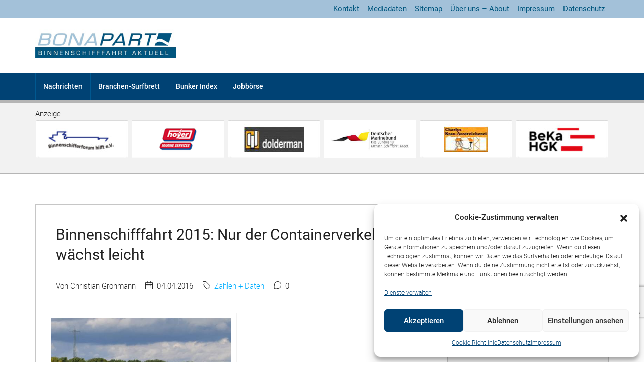

--- FILE ---
content_type: text/html; charset=utf-8
request_url: https://www.google.com/recaptcha/api2/anchor?ar=1&k=6LfS5oIkAAAAAFhZ8rDXPBgNtX2EtMSVEFcpFNZ4&co=aHR0cHM6Ly93d3cuYm9uYXBhcnQuZGU6NDQz&hl=en&v=PoyoqOPhxBO7pBk68S4YbpHZ&size=invisible&anchor-ms=20000&execute-ms=30000&cb=jh7jyx25agv
body_size: 48488
content:
<!DOCTYPE HTML><html dir="ltr" lang="en"><head><meta http-equiv="Content-Type" content="text/html; charset=UTF-8">
<meta http-equiv="X-UA-Compatible" content="IE=edge">
<title>reCAPTCHA</title>
<style type="text/css">
/* cyrillic-ext */
@font-face {
  font-family: 'Roboto';
  font-style: normal;
  font-weight: 400;
  font-stretch: 100%;
  src: url(//fonts.gstatic.com/s/roboto/v48/KFO7CnqEu92Fr1ME7kSn66aGLdTylUAMa3GUBHMdazTgWw.woff2) format('woff2');
  unicode-range: U+0460-052F, U+1C80-1C8A, U+20B4, U+2DE0-2DFF, U+A640-A69F, U+FE2E-FE2F;
}
/* cyrillic */
@font-face {
  font-family: 'Roboto';
  font-style: normal;
  font-weight: 400;
  font-stretch: 100%;
  src: url(//fonts.gstatic.com/s/roboto/v48/KFO7CnqEu92Fr1ME7kSn66aGLdTylUAMa3iUBHMdazTgWw.woff2) format('woff2');
  unicode-range: U+0301, U+0400-045F, U+0490-0491, U+04B0-04B1, U+2116;
}
/* greek-ext */
@font-face {
  font-family: 'Roboto';
  font-style: normal;
  font-weight: 400;
  font-stretch: 100%;
  src: url(//fonts.gstatic.com/s/roboto/v48/KFO7CnqEu92Fr1ME7kSn66aGLdTylUAMa3CUBHMdazTgWw.woff2) format('woff2');
  unicode-range: U+1F00-1FFF;
}
/* greek */
@font-face {
  font-family: 'Roboto';
  font-style: normal;
  font-weight: 400;
  font-stretch: 100%;
  src: url(//fonts.gstatic.com/s/roboto/v48/KFO7CnqEu92Fr1ME7kSn66aGLdTylUAMa3-UBHMdazTgWw.woff2) format('woff2');
  unicode-range: U+0370-0377, U+037A-037F, U+0384-038A, U+038C, U+038E-03A1, U+03A3-03FF;
}
/* math */
@font-face {
  font-family: 'Roboto';
  font-style: normal;
  font-weight: 400;
  font-stretch: 100%;
  src: url(//fonts.gstatic.com/s/roboto/v48/KFO7CnqEu92Fr1ME7kSn66aGLdTylUAMawCUBHMdazTgWw.woff2) format('woff2');
  unicode-range: U+0302-0303, U+0305, U+0307-0308, U+0310, U+0312, U+0315, U+031A, U+0326-0327, U+032C, U+032F-0330, U+0332-0333, U+0338, U+033A, U+0346, U+034D, U+0391-03A1, U+03A3-03A9, U+03B1-03C9, U+03D1, U+03D5-03D6, U+03F0-03F1, U+03F4-03F5, U+2016-2017, U+2034-2038, U+203C, U+2040, U+2043, U+2047, U+2050, U+2057, U+205F, U+2070-2071, U+2074-208E, U+2090-209C, U+20D0-20DC, U+20E1, U+20E5-20EF, U+2100-2112, U+2114-2115, U+2117-2121, U+2123-214F, U+2190, U+2192, U+2194-21AE, U+21B0-21E5, U+21F1-21F2, U+21F4-2211, U+2213-2214, U+2216-22FF, U+2308-230B, U+2310, U+2319, U+231C-2321, U+2336-237A, U+237C, U+2395, U+239B-23B7, U+23D0, U+23DC-23E1, U+2474-2475, U+25AF, U+25B3, U+25B7, U+25BD, U+25C1, U+25CA, U+25CC, U+25FB, U+266D-266F, U+27C0-27FF, U+2900-2AFF, U+2B0E-2B11, U+2B30-2B4C, U+2BFE, U+3030, U+FF5B, U+FF5D, U+1D400-1D7FF, U+1EE00-1EEFF;
}
/* symbols */
@font-face {
  font-family: 'Roboto';
  font-style: normal;
  font-weight: 400;
  font-stretch: 100%;
  src: url(//fonts.gstatic.com/s/roboto/v48/KFO7CnqEu92Fr1ME7kSn66aGLdTylUAMaxKUBHMdazTgWw.woff2) format('woff2');
  unicode-range: U+0001-000C, U+000E-001F, U+007F-009F, U+20DD-20E0, U+20E2-20E4, U+2150-218F, U+2190, U+2192, U+2194-2199, U+21AF, U+21E6-21F0, U+21F3, U+2218-2219, U+2299, U+22C4-22C6, U+2300-243F, U+2440-244A, U+2460-24FF, U+25A0-27BF, U+2800-28FF, U+2921-2922, U+2981, U+29BF, U+29EB, U+2B00-2BFF, U+4DC0-4DFF, U+FFF9-FFFB, U+10140-1018E, U+10190-1019C, U+101A0, U+101D0-101FD, U+102E0-102FB, U+10E60-10E7E, U+1D2C0-1D2D3, U+1D2E0-1D37F, U+1F000-1F0FF, U+1F100-1F1AD, U+1F1E6-1F1FF, U+1F30D-1F30F, U+1F315, U+1F31C, U+1F31E, U+1F320-1F32C, U+1F336, U+1F378, U+1F37D, U+1F382, U+1F393-1F39F, U+1F3A7-1F3A8, U+1F3AC-1F3AF, U+1F3C2, U+1F3C4-1F3C6, U+1F3CA-1F3CE, U+1F3D4-1F3E0, U+1F3ED, U+1F3F1-1F3F3, U+1F3F5-1F3F7, U+1F408, U+1F415, U+1F41F, U+1F426, U+1F43F, U+1F441-1F442, U+1F444, U+1F446-1F449, U+1F44C-1F44E, U+1F453, U+1F46A, U+1F47D, U+1F4A3, U+1F4B0, U+1F4B3, U+1F4B9, U+1F4BB, U+1F4BF, U+1F4C8-1F4CB, U+1F4D6, U+1F4DA, U+1F4DF, U+1F4E3-1F4E6, U+1F4EA-1F4ED, U+1F4F7, U+1F4F9-1F4FB, U+1F4FD-1F4FE, U+1F503, U+1F507-1F50B, U+1F50D, U+1F512-1F513, U+1F53E-1F54A, U+1F54F-1F5FA, U+1F610, U+1F650-1F67F, U+1F687, U+1F68D, U+1F691, U+1F694, U+1F698, U+1F6AD, U+1F6B2, U+1F6B9-1F6BA, U+1F6BC, U+1F6C6-1F6CF, U+1F6D3-1F6D7, U+1F6E0-1F6EA, U+1F6F0-1F6F3, U+1F6F7-1F6FC, U+1F700-1F7FF, U+1F800-1F80B, U+1F810-1F847, U+1F850-1F859, U+1F860-1F887, U+1F890-1F8AD, U+1F8B0-1F8BB, U+1F8C0-1F8C1, U+1F900-1F90B, U+1F93B, U+1F946, U+1F984, U+1F996, U+1F9E9, U+1FA00-1FA6F, U+1FA70-1FA7C, U+1FA80-1FA89, U+1FA8F-1FAC6, U+1FACE-1FADC, U+1FADF-1FAE9, U+1FAF0-1FAF8, U+1FB00-1FBFF;
}
/* vietnamese */
@font-face {
  font-family: 'Roboto';
  font-style: normal;
  font-weight: 400;
  font-stretch: 100%;
  src: url(//fonts.gstatic.com/s/roboto/v48/KFO7CnqEu92Fr1ME7kSn66aGLdTylUAMa3OUBHMdazTgWw.woff2) format('woff2');
  unicode-range: U+0102-0103, U+0110-0111, U+0128-0129, U+0168-0169, U+01A0-01A1, U+01AF-01B0, U+0300-0301, U+0303-0304, U+0308-0309, U+0323, U+0329, U+1EA0-1EF9, U+20AB;
}
/* latin-ext */
@font-face {
  font-family: 'Roboto';
  font-style: normal;
  font-weight: 400;
  font-stretch: 100%;
  src: url(//fonts.gstatic.com/s/roboto/v48/KFO7CnqEu92Fr1ME7kSn66aGLdTylUAMa3KUBHMdazTgWw.woff2) format('woff2');
  unicode-range: U+0100-02BA, U+02BD-02C5, U+02C7-02CC, U+02CE-02D7, U+02DD-02FF, U+0304, U+0308, U+0329, U+1D00-1DBF, U+1E00-1E9F, U+1EF2-1EFF, U+2020, U+20A0-20AB, U+20AD-20C0, U+2113, U+2C60-2C7F, U+A720-A7FF;
}
/* latin */
@font-face {
  font-family: 'Roboto';
  font-style: normal;
  font-weight: 400;
  font-stretch: 100%;
  src: url(//fonts.gstatic.com/s/roboto/v48/KFO7CnqEu92Fr1ME7kSn66aGLdTylUAMa3yUBHMdazQ.woff2) format('woff2');
  unicode-range: U+0000-00FF, U+0131, U+0152-0153, U+02BB-02BC, U+02C6, U+02DA, U+02DC, U+0304, U+0308, U+0329, U+2000-206F, U+20AC, U+2122, U+2191, U+2193, U+2212, U+2215, U+FEFF, U+FFFD;
}
/* cyrillic-ext */
@font-face {
  font-family: 'Roboto';
  font-style: normal;
  font-weight: 500;
  font-stretch: 100%;
  src: url(//fonts.gstatic.com/s/roboto/v48/KFO7CnqEu92Fr1ME7kSn66aGLdTylUAMa3GUBHMdazTgWw.woff2) format('woff2');
  unicode-range: U+0460-052F, U+1C80-1C8A, U+20B4, U+2DE0-2DFF, U+A640-A69F, U+FE2E-FE2F;
}
/* cyrillic */
@font-face {
  font-family: 'Roboto';
  font-style: normal;
  font-weight: 500;
  font-stretch: 100%;
  src: url(//fonts.gstatic.com/s/roboto/v48/KFO7CnqEu92Fr1ME7kSn66aGLdTylUAMa3iUBHMdazTgWw.woff2) format('woff2');
  unicode-range: U+0301, U+0400-045F, U+0490-0491, U+04B0-04B1, U+2116;
}
/* greek-ext */
@font-face {
  font-family: 'Roboto';
  font-style: normal;
  font-weight: 500;
  font-stretch: 100%;
  src: url(//fonts.gstatic.com/s/roboto/v48/KFO7CnqEu92Fr1ME7kSn66aGLdTylUAMa3CUBHMdazTgWw.woff2) format('woff2');
  unicode-range: U+1F00-1FFF;
}
/* greek */
@font-face {
  font-family: 'Roboto';
  font-style: normal;
  font-weight: 500;
  font-stretch: 100%;
  src: url(//fonts.gstatic.com/s/roboto/v48/KFO7CnqEu92Fr1ME7kSn66aGLdTylUAMa3-UBHMdazTgWw.woff2) format('woff2');
  unicode-range: U+0370-0377, U+037A-037F, U+0384-038A, U+038C, U+038E-03A1, U+03A3-03FF;
}
/* math */
@font-face {
  font-family: 'Roboto';
  font-style: normal;
  font-weight: 500;
  font-stretch: 100%;
  src: url(//fonts.gstatic.com/s/roboto/v48/KFO7CnqEu92Fr1ME7kSn66aGLdTylUAMawCUBHMdazTgWw.woff2) format('woff2');
  unicode-range: U+0302-0303, U+0305, U+0307-0308, U+0310, U+0312, U+0315, U+031A, U+0326-0327, U+032C, U+032F-0330, U+0332-0333, U+0338, U+033A, U+0346, U+034D, U+0391-03A1, U+03A3-03A9, U+03B1-03C9, U+03D1, U+03D5-03D6, U+03F0-03F1, U+03F4-03F5, U+2016-2017, U+2034-2038, U+203C, U+2040, U+2043, U+2047, U+2050, U+2057, U+205F, U+2070-2071, U+2074-208E, U+2090-209C, U+20D0-20DC, U+20E1, U+20E5-20EF, U+2100-2112, U+2114-2115, U+2117-2121, U+2123-214F, U+2190, U+2192, U+2194-21AE, U+21B0-21E5, U+21F1-21F2, U+21F4-2211, U+2213-2214, U+2216-22FF, U+2308-230B, U+2310, U+2319, U+231C-2321, U+2336-237A, U+237C, U+2395, U+239B-23B7, U+23D0, U+23DC-23E1, U+2474-2475, U+25AF, U+25B3, U+25B7, U+25BD, U+25C1, U+25CA, U+25CC, U+25FB, U+266D-266F, U+27C0-27FF, U+2900-2AFF, U+2B0E-2B11, U+2B30-2B4C, U+2BFE, U+3030, U+FF5B, U+FF5D, U+1D400-1D7FF, U+1EE00-1EEFF;
}
/* symbols */
@font-face {
  font-family: 'Roboto';
  font-style: normal;
  font-weight: 500;
  font-stretch: 100%;
  src: url(//fonts.gstatic.com/s/roboto/v48/KFO7CnqEu92Fr1ME7kSn66aGLdTylUAMaxKUBHMdazTgWw.woff2) format('woff2');
  unicode-range: U+0001-000C, U+000E-001F, U+007F-009F, U+20DD-20E0, U+20E2-20E4, U+2150-218F, U+2190, U+2192, U+2194-2199, U+21AF, U+21E6-21F0, U+21F3, U+2218-2219, U+2299, U+22C4-22C6, U+2300-243F, U+2440-244A, U+2460-24FF, U+25A0-27BF, U+2800-28FF, U+2921-2922, U+2981, U+29BF, U+29EB, U+2B00-2BFF, U+4DC0-4DFF, U+FFF9-FFFB, U+10140-1018E, U+10190-1019C, U+101A0, U+101D0-101FD, U+102E0-102FB, U+10E60-10E7E, U+1D2C0-1D2D3, U+1D2E0-1D37F, U+1F000-1F0FF, U+1F100-1F1AD, U+1F1E6-1F1FF, U+1F30D-1F30F, U+1F315, U+1F31C, U+1F31E, U+1F320-1F32C, U+1F336, U+1F378, U+1F37D, U+1F382, U+1F393-1F39F, U+1F3A7-1F3A8, U+1F3AC-1F3AF, U+1F3C2, U+1F3C4-1F3C6, U+1F3CA-1F3CE, U+1F3D4-1F3E0, U+1F3ED, U+1F3F1-1F3F3, U+1F3F5-1F3F7, U+1F408, U+1F415, U+1F41F, U+1F426, U+1F43F, U+1F441-1F442, U+1F444, U+1F446-1F449, U+1F44C-1F44E, U+1F453, U+1F46A, U+1F47D, U+1F4A3, U+1F4B0, U+1F4B3, U+1F4B9, U+1F4BB, U+1F4BF, U+1F4C8-1F4CB, U+1F4D6, U+1F4DA, U+1F4DF, U+1F4E3-1F4E6, U+1F4EA-1F4ED, U+1F4F7, U+1F4F9-1F4FB, U+1F4FD-1F4FE, U+1F503, U+1F507-1F50B, U+1F50D, U+1F512-1F513, U+1F53E-1F54A, U+1F54F-1F5FA, U+1F610, U+1F650-1F67F, U+1F687, U+1F68D, U+1F691, U+1F694, U+1F698, U+1F6AD, U+1F6B2, U+1F6B9-1F6BA, U+1F6BC, U+1F6C6-1F6CF, U+1F6D3-1F6D7, U+1F6E0-1F6EA, U+1F6F0-1F6F3, U+1F6F7-1F6FC, U+1F700-1F7FF, U+1F800-1F80B, U+1F810-1F847, U+1F850-1F859, U+1F860-1F887, U+1F890-1F8AD, U+1F8B0-1F8BB, U+1F8C0-1F8C1, U+1F900-1F90B, U+1F93B, U+1F946, U+1F984, U+1F996, U+1F9E9, U+1FA00-1FA6F, U+1FA70-1FA7C, U+1FA80-1FA89, U+1FA8F-1FAC6, U+1FACE-1FADC, U+1FADF-1FAE9, U+1FAF0-1FAF8, U+1FB00-1FBFF;
}
/* vietnamese */
@font-face {
  font-family: 'Roboto';
  font-style: normal;
  font-weight: 500;
  font-stretch: 100%;
  src: url(//fonts.gstatic.com/s/roboto/v48/KFO7CnqEu92Fr1ME7kSn66aGLdTylUAMa3OUBHMdazTgWw.woff2) format('woff2');
  unicode-range: U+0102-0103, U+0110-0111, U+0128-0129, U+0168-0169, U+01A0-01A1, U+01AF-01B0, U+0300-0301, U+0303-0304, U+0308-0309, U+0323, U+0329, U+1EA0-1EF9, U+20AB;
}
/* latin-ext */
@font-face {
  font-family: 'Roboto';
  font-style: normal;
  font-weight: 500;
  font-stretch: 100%;
  src: url(//fonts.gstatic.com/s/roboto/v48/KFO7CnqEu92Fr1ME7kSn66aGLdTylUAMa3KUBHMdazTgWw.woff2) format('woff2');
  unicode-range: U+0100-02BA, U+02BD-02C5, U+02C7-02CC, U+02CE-02D7, U+02DD-02FF, U+0304, U+0308, U+0329, U+1D00-1DBF, U+1E00-1E9F, U+1EF2-1EFF, U+2020, U+20A0-20AB, U+20AD-20C0, U+2113, U+2C60-2C7F, U+A720-A7FF;
}
/* latin */
@font-face {
  font-family: 'Roboto';
  font-style: normal;
  font-weight: 500;
  font-stretch: 100%;
  src: url(//fonts.gstatic.com/s/roboto/v48/KFO7CnqEu92Fr1ME7kSn66aGLdTylUAMa3yUBHMdazQ.woff2) format('woff2');
  unicode-range: U+0000-00FF, U+0131, U+0152-0153, U+02BB-02BC, U+02C6, U+02DA, U+02DC, U+0304, U+0308, U+0329, U+2000-206F, U+20AC, U+2122, U+2191, U+2193, U+2212, U+2215, U+FEFF, U+FFFD;
}
/* cyrillic-ext */
@font-face {
  font-family: 'Roboto';
  font-style: normal;
  font-weight: 900;
  font-stretch: 100%;
  src: url(//fonts.gstatic.com/s/roboto/v48/KFO7CnqEu92Fr1ME7kSn66aGLdTylUAMa3GUBHMdazTgWw.woff2) format('woff2');
  unicode-range: U+0460-052F, U+1C80-1C8A, U+20B4, U+2DE0-2DFF, U+A640-A69F, U+FE2E-FE2F;
}
/* cyrillic */
@font-face {
  font-family: 'Roboto';
  font-style: normal;
  font-weight: 900;
  font-stretch: 100%;
  src: url(//fonts.gstatic.com/s/roboto/v48/KFO7CnqEu92Fr1ME7kSn66aGLdTylUAMa3iUBHMdazTgWw.woff2) format('woff2');
  unicode-range: U+0301, U+0400-045F, U+0490-0491, U+04B0-04B1, U+2116;
}
/* greek-ext */
@font-face {
  font-family: 'Roboto';
  font-style: normal;
  font-weight: 900;
  font-stretch: 100%;
  src: url(//fonts.gstatic.com/s/roboto/v48/KFO7CnqEu92Fr1ME7kSn66aGLdTylUAMa3CUBHMdazTgWw.woff2) format('woff2');
  unicode-range: U+1F00-1FFF;
}
/* greek */
@font-face {
  font-family: 'Roboto';
  font-style: normal;
  font-weight: 900;
  font-stretch: 100%;
  src: url(//fonts.gstatic.com/s/roboto/v48/KFO7CnqEu92Fr1ME7kSn66aGLdTylUAMa3-UBHMdazTgWw.woff2) format('woff2');
  unicode-range: U+0370-0377, U+037A-037F, U+0384-038A, U+038C, U+038E-03A1, U+03A3-03FF;
}
/* math */
@font-face {
  font-family: 'Roboto';
  font-style: normal;
  font-weight: 900;
  font-stretch: 100%;
  src: url(//fonts.gstatic.com/s/roboto/v48/KFO7CnqEu92Fr1ME7kSn66aGLdTylUAMawCUBHMdazTgWw.woff2) format('woff2');
  unicode-range: U+0302-0303, U+0305, U+0307-0308, U+0310, U+0312, U+0315, U+031A, U+0326-0327, U+032C, U+032F-0330, U+0332-0333, U+0338, U+033A, U+0346, U+034D, U+0391-03A1, U+03A3-03A9, U+03B1-03C9, U+03D1, U+03D5-03D6, U+03F0-03F1, U+03F4-03F5, U+2016-2017, U+2034-2038, U+203C, U+2040, U+2043, U+2047, U+2050, U+2057, U+205F, U+2070-2071, U+2074-208E, U+2090-209C, U+20D0-20DC, U+20E1, U+20E5-20EF, U+2100-2112, U+2114-2115, U+2117-2121, U+2123-214F, U+2190, U+2192, U+2194-21AE, U+21B0-21E5, U+21F1-21F2, U+21F4-2211, U+2213-2214, U+2216-22FF, U+2308-230B, U+2310, U+2319, U+231C-2321, U+2336-237A, U+237C, U+2395, U+239B-23B7, U+23D0, U+23DC-23E1, U+2474-2475, U+25AF, U+25B3, U+25B7, U+25BD, U+25C1, U+25CA, U+25CC, U+25FB, U+266D-266F, U+27C0-27FF, U+2900-2AFF, U+2B0E-2B11, U+2B30-2B4C, U+2BFE, U+3030, U+FF5B, U+FF5D, U+1D400-1D7FF, U+1EE00-1EEFF;
}
/* symbols */
@font-face {
  font-family: 'Roboto';
  font-style: normal;
  font-weight: 900;
  font-stretch: 100%;
  src: url(//fonts.gstatic.com/s/roboto/v48/KFO7CnqEu92Fr1ME7kSn66aGLdTylUAMaxKUBHMdazTgWw.woff2) format('woff2');
  unicode-range: U+0001-000C, U+000E-001F, U+007F-009F, U+20DD-20E0, U+20E2-20E4, U+2150-218F, U+2190, U+2192, U+2194-2199, U+21AF, U+21E6-21F0, U+21F3, U+2218-2219, U+2299, U+22C4-22C6, U+2300-243F, U+2440-244A, U+2460-24FF, U+25A0-27BF, U+2800-28FF, U+2921-2922, U+2981, U+29BF, U+29EB, U+2B00-2BFF, U+4DC0-4DFF, U+FFF9-FFFB, U+10140-1018E, U+10190-1019C, U+101A0, U+101D0-101FD, U+102E0-102FB, U+10E60-10E7E, U+1D2C0-1D2D3, U+1D2E0-1D37F, U+1F000-1F0FF, U+1F100-1F1AD, U+1F1E6-1F1FF, U+1F30D-1F30F, U+1F315, U+1F31C, U+1F31E, U+1F320-1F32C, U+1F336, U+1F378, U+1F37D, U+1F382, U+1F393-1F39F, U+1F3A7-1F3A8, U+1F3AC-1F3AF, U+1F3C2, U+1F3C4-1F3C6, U+1F3CA-1F3CE, U+1F3D4-1F3E0, U+1F3ED, U+1F3F1-1F3F3, U+1F3F5-1F3F7, U+1F408, U+1F415, U+1F41F, U+1F426, U+1F43F, U+1F441-1F442, U+1F444, U+1F446-1F449, U+1F44C-1F44E, U+1F453, U+1F46A, U+1F47D, U+1F4A3, U+1F4B0, U+1F4B3, U+1F4B9, U+1F4BB, U+1F4BF, U+1F4C8-1F4CB, U+1F4D6, U+1F4DA, U+1F4DF, U+1F4E3-1F4E6, U+1F4EA-1F4ED, U+1F4F7, U+1F4F9-1F4FB, U+1F4FD-1F4FE, U+1F503, U+1F507-1F50B, U+1F50D, U+1F512-1F513, U+1F53E-1F54A, U+1F54F-1F5FA, U+1F610, U+1F650-1F67F, U+1F687, U+1F68D, U+1F691, U+1F694, U+1F698, U+1F6AD, U+1F6B2, U+1F6B9-1F6BA, U+1F6BC, U+1F6C6-1F6CF, U+1F6D3-1F6D7, U+1F6E0-1F6EA, U+1F6F0-1F6F3, U+1F6F7-1F6FC, U+1F700-1F7FF, U+1F800-1F80B, U+1F810-1F847, U+1F850-1F859, U+1F860-1F887, U+1F890-1F8AD, U+1F8B0-1F8BB, U+1F8C0-1F8C1, U+1F900-1F90B, U+1F93B, U+1F946, U+1F984, U+1F996, U+1F9E9, U+1FA00-1FA6F, U+1FA70-1FA7C, U+1FA80-1FA89, U+1FA8F-1FAC6, U+1FACE-1FADC, U+1FADF-1FAE9, U+1FAF0-1FAF8, U+1FB00-1FBFF;
}
/* vietnamese */
@font-face {
  font-family: 'Roboto';
  font-style: normal;
  font-weight: 900;
  font-stretch: 100%;
  src: url(//fonts.gstatic.com/s/roboto/v48/KFO7CnqEu92Fr1ME7kSn66aGLdTylUAMa3OUBHMdazTgWw.woff2) format('woff2');
  unicode-range: U+0102-0103, U+0110-0111, U+0128-0129, U+0168-0169, U+01A0-01A1, U+01AF-01B0, U+0300-0301, U+0303-0304, U+0308-0309, U+0323, U+0329, U+1EA0-1EF9, U+20AB;
}
/* latin-ext */
@font-face {
  font-family: 'Roboto';
  font-style: normal;
  font-weight: 900;
  font-stretch: 100%;
  src: url(//fonts.gstatic.com/s/roboto/v48/KFO7CnqEu92Fr1ME7kSn66aGLdTylUAMa3KUBHMdazTgWw.woff2) format('woff2');
  unicode-range: U+0100-02BA, U+02BD-02C5, U+02C7-02CC, U+02CE-02D7, U+02DD-02FF, U+0304, U+0308, U+0329, U+1D00-1DBF, U+1E00-1E9F, U+1EF2-1EFF, U+2020, U+20A0-20AB, U+20AD-20C0, U+2113, U+2C60-2C7F, U+A720-A7FF;
}
/* latin */
@font-face {
  font-family: 'Roboto';
  font-style: normal;
  font-weight: 900;
  font-stretch: 100%;
  src: url(//fonts.gstatic.com/s/roboto/v48/KFO7CnqEu92Fr1ME7kSn66aGLdTylUAMa3yUBHMdazQ.woff2) format('woff2');
  unicode-range: U+0000-00FF, U+0131, U+0152-0153, U+02BB-02BC, U+02C6, U+02DA, U+02DC, U+0304, U+0308, U+0329, U+2000-206F, U+20AC, U+2122, U+2191, U+2193, U+2212, U+2215, U+FEFF, U+FFFD;
}

</style>
<link rel="stylesheet" type="text/css" href="https://www.gstatic.com/recaptcha/releases/PoyoqOPhxBO7pBk68S4YbpHZ/styles__ltr.css">
<script nonce="eFQqhSDDYy7zLkr4sSd7Sg" type="text/javascript">window['__recaptcha_api'] = 'https://www.google.com/recaptcha/api2/';</script>
<script type="text/javascript" src="https://www.gstatic.com/recaptcha/releases/PoyoqOPhxBO7pBk68S4YbpHZ/recaptcha__en.js" nonce="eFQqhSDDYy7zLkr4sSd7Sg">
      
    </script></head>
<body><div id="rc-anchor-alert" class="rc-anchor-alert"></div>
<input type="hidden" id="recaptcha-token" value="[base64]">
<script type="text/javascript" nonce="eFQqhSDDYy7zLkr4sSd7Sg">
      recaptcha.anchor.Main.init("[\x22ainput\x22,[\x22bgdata\x22,\x22\x22,\[base64]/[base64]/MjU1Ong/[base64]/[base64]/[base64]/[base64]/[base64]/[base64]/[base64]/[base64]/[base64]/[base64]/[base64]/[base64]/[base64]/[base64]/[base64]\\u003d\x22,\[base64]\x22,\x22eXrCj8ORwr/Ds8KIFHbDv8OdwpXCqnxlTGDCsMO/FcKPM3fDq8OwAsOROmXDsMOdDcKGWxPDi8KEG8ODw7wMw5lGwrbCkcOGB8K0w5w2w4paTmXCqsO/S8KTwrDCusO+wpN9w4PCv8ObZUoowrfDmcO0wrtpw4nDtMKgw4UBwoDCjGrDondmNgdTw50ywq/ClU7CuyTCkF1ldUEESMOaEMOdwqvClD/DjDfCnsOoTmU8e8K1ZjExw7E9R2RrwqglwoTCnMKxw7XDtcO+UzRGw6vCnsOxw6NYGcK5NjfCgMOnw5gVwqI/QDLDtsOmLwxgNAnDiC/[base64]/CilrDuxAWw51vGMOdwqFZw5rCu2xVw6HDqcKnwqhEMcKZwr3Cg1/DtsKJw6ZADAAVwrDCs8O0wqPCujI5SWkrJ3PCp8KSwq/CuMOywr5uw6Ilw4jCisOZw7VbQ1/CvEDDqHBfc0XDpcKoBsK2C0JNw7/[base64]/w4olN8OFwr47BD3DpsKvQsOAw7zDjsOcwqLCtQ/DqsOHw6hTH8ORdsOAfA7CpQ7CgMKQCWTDk8KKCsKEAUjDtcOGOBcBw5PDjsKfGsOmIkzCiDHDiMK6wqnDolkdTnI/[base64]/[base64]/w5/DoiZbFSMrPcOBQWPCk8O+a2JQw6jClcKKw4BpeC/CkgXDnMOLHsOGNB/CnRgdw58MSiLDl8OYX8OOBmRaO8K/LHQOwpwcwofDgcOrYxjDukQDw6nCscOVwpc5w6rDu8OUwozCrE7DpwNYwojCgMOCwoY/KUR8w6NMw4Akw7HCmnBce3XCjCDDixRhPB4bL8OrAU0cwpp2X11lTwfDu0cCwrXDvsOCw5g2F1PDlUk3w74Dw7jCin5NU8KFNgQgwo8nNcKxw7xLw5TCsHt+wrPDssOKJkHDgATDp2Q2wo8lLcK9w4UCwoPCmsOzw4rClRtHeMKGWMOUNG/CvlPDu8KXwoA6QcOww7EUFsOYwp1vw7tCCcK+WjjDmWfDrcKAZR5Kw6UaBXPCgClPw5/DjsOiUMONH8OQAMOZw5fCi8OBw4JowoRTHCDDgl8lfGVPw5VYecKYw5ggwo3DhjcJB8O4Gx1tdcOzwq7DhA1kwp1vL3/DkgbCsiTClULDvcK6XcK9woMHHRJ4w7ZCw5pBwpxdTl/CisOPYCTDtQZqIcK9w4PCgxl1RVXDmQ7CvsKgwoMJwrEoKh9We8KwwrtFw5d9w6tIWz1HQMOTwrNnw7/[base64]/CmMOlw5dHXAA9wooeBBnDig/[base64]/[base64]/CvcKxwr5TUnZ6ZMKnw5rDm3QkdyhIHsK7w57Cm8OgwrLDmsKtA8OBw4HDmMKOVXnCgcO8w53ClsKxwqhyWcOfwrzCokvDvRvCtMO3w7vDg1fDk2t2JRsLw4k4JcOiOMKow5tXw6oXwo/Di8OUw44Gw4PDsRMpw5oWE8KuGDnDrjVfw7pywrB1RTPCvwkewoAndMOowqk9DMOTwotew6ZZRsOfQmw0OMKHBsKISVpqw4BCaXfDs8OXE8K9w4/[base64]/ClsKmwqJew5Rswo9Jw4/[base64]/DusK4fsOXDsOdfWzDg8Oaw7TDtsOZFFvDpipRw6I4w7LDu8Kkw6gMwq5Fw7/[base64]/ClD/[base64]/CoMKWNcKMSBTCkMOsOBolwrXDlMKyHH7CszFlwo/DoFY7DihTMXtLwpBIVDZhw5fCkBVPaUPDhmzCtMK6woZhw7HDqMOHQ8OdwqM+wojCgzFkwqHDrkvCkQ9Rw6FEw7ZTfcKATcOVRsKtwphOw6rCimBAwo/Drx5tw6EEw5JePMOPw7IeI8KZM8KywpkcCsOFOWbCulnChMKIw6RmJ8ObwpjCmHXDqMKsSMOyFsKawr0DI21Kw71OwrLCrcO4wqN3w4ZYMGEuJTLClMOyZMKtw4fDqsK9w6Nvw7gPUcK0RH/CrMK5wpzCmcKbwqk1KsKwchvCtMOwwr3DiXh4P8K0CCrDhyXCosO2Kzg4wodkO8ONwrvCvkB0CUtLwp3CpgrDjcKrw6PCuDnChsOcKjTDj3U2w7ZRw4/[base64]/Dv3/DmcOYwp3CjRLClsOiVFPCisKPGBPDicOWwpQlJ8OQwq3CvmPDssKiF8KGW8KKwqjDi03DjsKVfsKOwqvDkFdQw40LQ8OUwozCgWEgwoU+wrnCgEPCsB8mw4bCrkfDgR8qPsOzJzXCiSt6IcKhEighBsKiS8KWdgbDkh3CjcKCGloDw4gHwrc/QMOhw6LClMKbFXTCpMOlw7sxw4cowoAkbRXCq8KnwqcqwrvDtQfCmSLCo8OXHsKjQw1jRRRxw5XDoTQfw7LDtMKswqLDiyFGIXXDoMOJHcKCwqtIbWcGVsOkNMOPXShgUynDssO4ZXtxwoxGwrcjG8KIwo/DmcOgEMO+w5cMScOcwq3ComPDuB9gIQ97KcOrwqoaw51wOA0rw6TCoWvCmsO5MsOtchHCv8KQw5kiw7Mxf8KWHCjDikXCkcKcwrNOYsKNJnoGw7HCrsOsw5dtw47Dp8KqdcOKFRlzwplyLV1Owot/[base64]/DkcKgJk5iwpfDpcKBwqcaw4fClzDChcOzw6p8wp/ClcKMbcKAw40VKE4tISrDn8OvNcOQwqnColjDv8KIwq3Cn8K1wqrCjwF8IzLCvBHCvn8oOwRnwoYwV8OZPVJLwozCukrCt2XCjcK/W8KpwrwvAsOGwonCnzvCuDYuwqvCocOkfS4AwrzCkxh0PcKWVW7Dr8OcYMKTwrsIw5QvwoQRwp3DrgLCrsOmw7ZiwoHDksKCw4kNJhLClCfDvsOlw6VOw6fCvkrCm8Odw5HCsCJCR8KZwop/w6olw5Rvf3PDhG8xXSvCqcKdwovCn2dawoQYw4tuwoXDpsO3aMK1NmbCmMOSw5fDlsOXB8KxcSXDpTBDQMKPBW8Xw5/Dhw/Do8O7wo09OBAJwpc7w5bCq8KDwpvDo8KwwqsLe8OGwpJ3woHDj8KtT8KMwrBcQRDDmU/Cq8O7w7nCvA1Wwqo0X8O0wqLCl8KLccOTw5xuwpHCjFwPOQsJJlRoMn/ClsKSwrMbekjDosOtEiPCgypiw7bDmcOEwq7DmsKuFj5/[base64]/wrDDgRU7MjB6ccO3wpvCrcKvwqjDrVt9NirDk8KKJMKCRsOfw4XCjWQmw6MXZAHDkF4/wr7CoyEDw4XDlC7Cq8O6TcKdw54Yw6pSwpgFwq11woVZw5DCmRw5NMOpWsOvXwzCti/[base64]/Cu8KvwqjCt27DkMOvwr4ECcKTNcKyQT8OwqTDgS/[base64]/CnCJQwoPCksOvF8KlwrAYwp7DgR7DgsOGJwUxGcKFwqgnSXIGw4UCPm8REcO6W8Okw5HDm8K1ARI/YTQ2PcKLwp5rwoZfH2nCvw0gw4fDkGIkwqAYwqrCtnoUdVXCgsOBw55mNMOxwpXDiybCl8O/wpvDhMKgXcOkw43DsVsuwrsZRcKzw7jCmMOGFGRfw7nDtEXDhMOoGyXCj8OWwrnDk8KdwozDuTLCmMKRw4zCnDEICUFRQHpVVcKPZH82UyhHbjbChjvDpkRUwpTCnCoqesKhw64Pw6bCt0bDpg/DosK7woZrMFQhSsOKFRPCgMOJIATDnMOVw4l4wrEwKcOHw5p9fcKvaC1PQcOGwoHDrRBnw6rCgxjDonLCgWzDgsOiwr9hw5XCpw3DpyRew4t8woPDv8OAwq4Pc0/DmMKvXQBbElFMwqpuEXnClcOyWcK7AU0TwrxAwroxC8KxVsKIw5/[base64]/Cjh0HUnDCocO0wo0HwpvDjsKuw51BXlFhwpbDvsOWworDu8Kgwos7SsKnwonDv8Kxb8OUK8OcJRNXZ8OmwpPCkS8swpDDkHgDw6Zqw43CvDlvZ8KbDsOJWMKWOsKIwoYFAcKBHRXDsMKzLcKbw5xae1vDvcOhw4DDhD3CskYKSihXIy5zwqHDn1jDny7DmMOFLFLDgg/[base64]/CucKUwqNGXHvDrcKzbk3DpMKQW8KtwrLCrggtwofCuhtxwrNoSsOld1bDhn3DgRvDssKHDsOYw6o+bMOlNMOjGMOFdMKKXEbDoWZfdsO8P8K2WlIbw5PDlcOewrkhO8OgclLDssO9w43CjXJuQcOyw7QZwoVmw4TChV0yKMKzwqNSFsOGwqslUxx/[base64]/DvMKYaMKGwoljwqXDuAcUwr/[base64]/CimtvwptzKMKMw79Hbk0ww7/DpktCQj7DgA7CkcOudmArw5LCs3nCg3wtw5R6wojCncO5woxoZsKKLcKeQcO7w70UwrbCkz9UO8KwOMKDw4/ChMKGw5/Dv8O0UsKzw5DDh8Ojw6LCsMKpw4AxwotGQSUvJcKgw5zDg8O4JU5CTmUWw598QDvCs8OAEcObw5LDmsOMw6fDocO5DsOJBFPDnsKPH8KVWiPDs8KKwo9xwpXCmMO5w4PDhxzCpWPDk8ORZR/[base64]/DmcOvw6djw6knwr5Fw6LDvcKNw5fDuh9tCx9fEwY6wrbDq8OXwovCpsKNw5vDlErCtzg7TjJscMK8F2bCgQ4Aw7DCg8KlK8OAw55wMsKNwrXCk8K7wosDw7PDgMOtw6HDn8KXYsKsThnCr8KQw7bCux3Dhi7DtMOowo/DpiQOwoMyw7EawrjDm8O2ICFAflzDocKYA3PChcKiw6bCm2kIw4bCiGPDk8Kpw6vCgHbCsWo9RnUAwrHDhXnCv2t+X8O+wpcHPmTDlSApVcKZw6XDuFE7wqPCs8OVLxvCkWzDt8KkZsOcRF/DqcOpE28Aa0kpbXNDwq/CvRPCjhNMw67CsA7Ch1tUL8K3worDv03Du1QMw4nDg8OyeCHCvsOnLMOYPQwKU2nCvSt4wqtfwojDvTnCrBspwpfCqcOzMsKrG8KSw53CncKWw5x2AcOtLMKQI3zDsD/Djlw4IDbCtcODwq13dmpWw6bDrjUULSDCvHdGLMOxdm1Fw7vCpy3CvEcNwr9qwpVyMy/DsMK7JlMFJRBww5nDpTJfwpDDtsK4cwHCg8OUw6vDtW/DpX3Ci8KswpDDhsKLw5tJNcOiwpfCi17Cn1PCg1fClAgxwrpQw6rDgDfDjg82GMOdfsKzwqVow5NtH1vDrBZiw51NP8K8diN+w6IrwokIwpBHw5TDoMOtw4/[base64]/DhMOzIsOBfcOTIDXCt3TDnQzDlWnDp8KBAMKjBcO3ImfDqyDDigLDtcOAwrbCjsOAwqMObMK+w5JXKlzDtQjCoTjClwnDklYyTUDCksOUw5PDj8OOw4LCiVgpQHrClAB1ScKNwqXCtMKtw5PDvwzDiR5cT3QodGohRArDhlLCkcOawqzCtsO6VcOMw7LCvMKGYm/DljHDuU7Di8KLL8O/w5PCucOhw5DDrcOiJhlow7lNwpPCjwphw6bCl8KIw70owrliwqXCiMK7ainDnVrDk8OJwqETwrIePMOQwobCoWXDqMKHw7bChMOLQEvDlcO+wqPCkRfCp8OAcjfCpVg6w6DCncOnwqA/[base64]/wqQfw7I/w4TCj8ORPhJpCH7Cn8OWw5HClUTCsMOQUcK7McOEUUPDsMK0YsO8JsKubz/DphkOTFjCtsOkNcKgw63DmsKzMcOIw5EXw40kwr/DqyhgYg3DiSvCtXhlCMO6e8KvDMOTF8KSAsKhwpMIw5XDjyTCssOuW8OtwpLDrnPCgsOCwohTTFgIwpoCw5/ChCvClj3DoGI5Z8OFOsOWw6xEX8K4w4R4Fk7CoGMywpLDtSfDiGNHYBTCgsO3LcO/ecOTw74bw5JHasKHFVhkw53DpMKSw5DDscKfJU40XMO0b8KJw77DlsOAP8KdEMKOwocZO8OgasKNbsO8FsO1bcOtwq7Cix5Rwp9xKcKxa1I0B8KBwqTDrSXCsmlNw4/CgVzCmMKcw7LDtAPCjsKXwozDksK+ScOdNRDDvcOOLcKcXARxfzBpShjCgmQdw7rCpUfDrWfCgcONJMOpcBYMAkjDqsKhw5cJPiDCl8Obwq7Do8Kkw4EqA8KPwpluY8OkNcKYesOHw7/[base64]/CpkTDiETDsXHDvUdWw5sgwqBQw7J5woXDh2orw6tRwozCpcOkBMKpw7pWWMKUw6jDnEfChVlyS15xNcOEaWfCk8Kmw5FjeHLCusKeG8KtJB9iw5Zue3s/GSAEw7AkSmU+w7k9w51cYcO8w5JqWsOnworCkl1XYMKRwpvCvMO0YcOoX8O6WhTDn8KNwrcxw6Zpw7paQMOqw4pAw7jCosKaNMKgMFnCt8KNwpzDnsKQZ8OsL8Ojw7NLwrEgSn4Xwp/[base64]/DtWxSw6TDv8OCw4XChS0dG8KnwpbCicOAwrRZwoQHJUgLRwzCgAbDvwjDhXLCrcK2BsK+wrfDny3CtFQZw5VxLcOhM2rCmMKpw5DCs8K/[base64]/WcKgci9ZwrJTwqjDsMKhWmdVw5/Ch8KNwobDmsOSf3vDsWU9w7TDvxscScOQHQMJd23DuCDCsh55wok8IXBJwrRqcsO2VyQ5w6HDvTXDsMKIw41uwpPDk8O7wr/CvRUzLcO6wrLDssK5bcKedBzCgTTDjnHCvsOkbMKuwqE/wp3DqTk6woFlw7TCj1xGw5fDixTCrcOKwq/DqsOsHsKpSTlpwqPDryN+F8KTwpARwolew5sLMh00DMKUw7ZLYndsw4tDw7jDhWwDUcOoYwsFO2rCtnzDrCEHwph/w5XDrcOnIMKEQ3h8bsOAFsK+wqNHwpl7BwHDqDhge8K1TGXCmxLCtsOtwpFuTsOufMOhwooVwolswrnCvwdzw6B6wpxRE8K5GVcEwpHCosK5B0vDksOtwo4rwrBAwrpCQV3DqS/[base64]/DhVfCpFkxwpPCjMKKw4DDjcOQdsOkwoULIyh/[base64]/DmlUcMsKmwpIQLAdWW8O2w5nDuMKwwp54TBRGw4M0w7HCvTzCkjptf8Oyw6vCjQjCk8KNRsO6fsODw5VMwqg/ODwAw4bCg0rCtMOQHMO+w4ddw4N7OcOCw7t+wpDCkARvMBQuYG5aw69sY8K9w6M0w5/DmMOYw5IQw7LDmGzCp8KAwqfDt2fDnQ0MwqgZND/Csh9Cw7DCtVbCuA7Dq8OHwrzCusKCFcKrwqxNw4YCXFNOaH5sw45ew4HDtFvDjcOhwpLDocKeworDk8K4elZZDh0UMXZqAnzDksKIwoQBw5taPsKhRcOHw5jCtMOcNcOzwqnDk1IPAMO1AG/CiEc5w4DDvgvCmzduRMOMw5dRw7nCpEM+Mx/Dm8O1w5JEN8OBw6PDr8OzC8ODwqYJIh/Cr1TCmgd8w4DDsX5OR8OeASXDi1xew5hBLMOiBcKBH8K0ckUvwrEwwq9Rw6Unw5tpw6/[base64]/[base64]/CtcK1w4d+wp0ow6LCkcKBBMKEUAzDo8OcAcOuFWTCi8KEKw/DvXZzbQbDmynDjn87a8KCPcK5wqXCscKaZsK/wqQ2w6MtTXcLwow+w4fCiMOgd8KGw4gkwo9uN8K/wpTDnsOlwr8wTsORw6RYw47CjR3Cq8Kqw7PCvcKDwptXLMOGAsONw7bDshnDmcKJwpU6FCUAa1TCmcKnSGYDNcKER0fDicOhwpnDsQRSw6DDqXPCvGbCsENhL8KIwo7CkHpowojCjQ9Zwp3CvUPDisKLJVUkwqbCvMKww7/[base64]/CqcKoG8OQMEbDkwTDghMowqDCmW9kC8K+woRufC/DncKywqvCi8OTw4jCgMO1UcKONMOvDMOvcsKUw6lSVMKgKCtdwqzCg2/[base64]/[base64]/T0jDksKPwqDCngDDlMKJw4zDisOrwqYPM8KoZcK7XMO0woLDsh9uwppLw7jCr3c9T8KMecKqIQXCmHAxAMK3wpzDlcOdMCVbG2/Cqh/CrlnCh2JmMsO9W8OiZGnCsSfDrCDDiHfDlcOkbsO/[base64]/CqcO1f8K/QAoMGsKLw4LCiQ3Cm3p/[base64]/CnSrCpMK0PcOnaGvCscOFZ8K8L8Otw41PwonCjcOcWEgDb8ObbykDw45Cw69VRiAuacO6EQZvWcKGNiDDv0DCg8KCw5xSw57CosKow5zCksKEWH5zwqZbSsKUOiDCnMKvwrx+cS99woHCtB/[base64]/woXCmUYnQ8KaRit7wolQw5gFwqTCtxcJYsKcw7pWwqDDmcOlw7jCqi0hFkjDh8KPwpofw67ChXB4W8O+IcKYw5tYwq5XSiLDnMOKwqDDiT9Dw7zCvEw4w6fDjB1iwr3Cmk8Iw4RNDB7Cix/Dm8K/woTCuMKawpd3woLCosKMUF7Do8OXdMK4wqdewr81wpzCghsTwrg5worDrAxpw6/[base64]/DoMOQwrMgJV8uwq4oPGTCpMOowpLCo3fCl8O5ZMOKf8KTwqsAPsOBCxk6UH8fDC/[base64]/CoMOwwrVuU8ODwobCusKvQ8KKwpRYw6vCsjPDs8One8OowoYiwptaeWw8wrrCscOyYE9xwrhKw63CiSpbw5ICPiRgw7QmwobDicKHPB81XRbCqsOiwqFgAcKOwpbDksOcIsKRQsKTFMKGNBjCl8KVwq/ChMOmLSgucXfCuW5Awq/CpRHCr8ObGsOUXcOJSx1cHMKTwofDscOSw6l/L8OcTcK5esOWIMKLwrpHwqMJw5bCuUwSwpvDgX93wrXDtjFrwrbDj254b2RzYsKww484NMKxCsOwQ8OZGsKuamg2wop8ETLDi8Onw6rDrW/CsxY+w79GP8ObcMKWwqbDnD1EUcOww6/CsCNGw57CjcK4w7xiwpbCuMK9WWrCksO1fSA6w6zCt8OEw7FkwqNxwo7DthwmwpvDoG0lw7nCpcO7ZsKGwr4LBcKmwrd/wqMBw53DuMKhw5FSL8K4w73CpMO5woFQwpbChcK+w6fCjEHDjxgrDwTDg2dJWylHIMOEZMKcw7gCwpZKw5bDjh4Lw6kOwqDDtQnCocKywpnDt8OyCsOIw6dJwqJtP1E7HMO/w447w4nDosOPw6/DlnjDq8KkSjsESsKiKRwZWQAlZ0XDvj9Nw7DCl3UGLsKlO8Ouw67Ci3vCvWoDwqk7ecOjDx9RwrFkFV/DlMK0w5ZUwppBfVXDtHEtTcKiw6VZL8OBH03CtMKjwqHDqh3DvsOYwoV8wqFzeMOJe8Kcw5bDm8KOZQDCoMKNw4jCr8OibT7Dr3bDmDFDwpA3wq/CoMOUbkXDiB3Cq8OrbQnCocOUwoZ7JcOhw4gNw6opPg4Pe8KTE2TCmMOjw4hUw5TDosKqwokRJCzCgF/CmzQqw6MlwoAwLEALw4NeczTDjx5Sw6PDjcKXXjgOwpNCw6ctwoDDvjzCgTnCl8Okw7vDmcKqAQ9BTcKfwpzDhDTDlX4aA8OwHcKyw6QoKcONwqHCvcKYw6bDmMOPGCBkSTjClkHDtsO+w77Cki0owp3CiMO6Wy3CpcKbcMOeAMO+wr/DvC7CsCNDakvCq2g4wo7CnC9SZMKgCMK+V3nDk1jCpGsNesOAEMO4w4/CgWYxw5HCkMK6w7xUPQLDg3tTHj3DsyI6wo3DtiLCgXnCug1/[base64]/[base64]/ChDVTwpREUMKrw5fCvsKtw4/CoMKiD8O9V8KXw7DDjMK7w4/CoAjCgRohwpXCuzDCjHRnw4fCpC5dwpvDgANIwqPCqkbDiHbDksKOKsKvC8O5RcOsw6QRwrTDplbCrsORwqYWw44mHAkHwplTCjNZw785wpxqw78ow5DCs8ONcsOgwqTDscKqD8OOCHJ0HcKICzLDnWjDqyXCocKxB8O3PcOZwo43w4DCtE/[base64]/CksKkw6pcfFFYKwcHZAXCpMOYRV46w7TCuwLCm08Xwo8Mwp0ywozDmMOSwog0w6vCtcKWwoLDgiDDpBPDsWdkwol7I0bDpcOXw5jCgMOCw43Cq8OfLsKGT8O+wpbCtGDCu8OMwq0KwovDm2B5woHCp8KeMxldw7/CvA7CrjLCnsO8wrzCkjoUwqdgwqPCgcOSBcKHasOUJ09FKxE4V8KFwp4ww7wfeGwyT8OsB2UMBz3DsmR7ccO5dyMsQsO1JGnCgS3CoSFrwpV5w5TCrMK+w5UDwoLCsCY+NEBXwqvCgMKtw5/[base64]/wprDtMKkwpMtUmHDmcOqQHTDh8OHe0HDmcObwoZQY8OBSsKQwrwJfFvDjsKew7zDvirCt8Kcw6XCpXTDssKfwqMtX3teGnYCwrbDqMKtT23DphM/a8Osw5dCw5Iew7V1F2jChcO1MlzCqMKPKsKww5vDiTk/w6fCvmQ4wr4rw4HDqTHDrMO0wpNyM8KAwqLDs8O3w57Dq8KawohpYALCoXwLbMO8wrDDpMKDw4/ClsOZw4bCr8KtcMO3eGPDr8Oxw7kaVn1cd8KSNS7CpsODwr/CgcKqLMK2wrHDpjLDvcKuwobDtnFUw7zCnsKdJsOYFMOien4tM8OtU2BoOBbDonMsw5UHBBslVsOQw43DkS7DgHzDjMK4NcOtaMO0wr/CvcKywrLCrAQNw7Nfw7grV2AzwrbDocKsNkkqT8KOwq9xZMKDwpbChD/DgcKwNcKJdcK9VMK1esKaw51RwqNTw5cxw68FwqlKKRvDmxXCoylFwqoJw48EBA/Cv8KqwoDCgsOXFC7DhSTDlcKmwqrDsHVAw6zDj8OnLsOXTsKDwrrDlUoRwpDCvg/[base64]/[base64]/Dmy8kY0/CoAsjw4HDhh9qdzDCpi3Ct8OoGMKfwotKRx3DnMKKFWkjw57Du8O6w4bCssKhdMO2w5tgOEHCusOPNyAlwqvCqh3CjcKTw4nCvnnDkVTCjsOxTU1tEMKYw6IbOG/DosK9wpN/G37CqcKpaMKMIjkyC8K3UhcRL8KJeMKtKFYSTcKRwrzDs8KdSMKQawsnwqLDnCMpw7vChzDDhsKnw541LHDCocK0Y8KKGsORN8KwCzV/w744w5HDqjfDhsOdCFrCgcKGwrXDssOpA8KxF1AWLsK9w6XDkAoTGklJwqnDi8O8f8OkNlpdLcKjwp/[base64]/WgbDqDpEw7ctbsOHbsOOWMKIw6VsKsKSe8O1w4rClsOnZMKCw6zCvB83d3jCkXfDmAHCncKbwoVPwoArwp9/MsK3wqoQw593F2rCpcOSwqLCqcOCwqDDksKBwonDrHfCpcKjw60Pw7Vvw7bCi0rCsSjDk3seR8Klw7pLw57DhCbCvW3CnR0KKl/DiXnDrHoPw5gKQhzDrMO0w7DDusOkwrpoIsOdJcOxA8KDXcKiwo0Ow582UsOww4oDwqPDt3IIfsOMXcO/R8KdMwHCosKYLBnCucKLwq3CqUbChiMvGcOMwpfCmhowWS5UwprCjMO8woAOw4s9wq/CvGMpw7fDo8OewrBIOC/DkMKJZ3wuCFDDhMOCw4BJw6ouHMOQVXvDnxI4Q8O4w7fDkEhwOWERw5DCuDhUwq4uwqvCsWnDnFtLHcKidALCp8Kwwr8xJAvCpybCiRJ0wr/DscK+QcORw5xTw7/CgsKkN38tP8Ojw6TCrsK5Q8O+RR3DiXIVb8Kow4HCsSBvw74zwqUiVVHCicO6RAnDrnBKbcO1w6A6d0bCk3/DncO9w7fDtx3ClsKOwoBLw6bDpFBpClwbPWxCw7YRw4zCmjPCuwTCpk5Dw71MBnAWERvDnMOSFMOtw64uLTtSIz/[base64]/[base64]/EsO8VMKIw4HDhiHDv8O/wovCpsK1bcKNw63CtsOBw4HDtAgjPsKtc8ONXQ4uZcK5YivDkjvDu8KhfMKUXMKwwpzClsKFLgLDicKmwpLCjGJhw53DohM6cMKHHCh/worCrQDDmcKywqbCrMOgw7B7DcOJwrzDvsKNP8K/w7wzwr/[base64]/Dj8KPCW5kwr98wo3ClwrCiBkvw7ASIS57IsOKMMOBw77CgsOIdnDDgcKwTsO9wpsHQcKVw6YEw4rDkgUpG8KhZC1AVMOUwq9iw5LCnAnCoVUxB2DDkcKxwr89woHCmnbCoMKGwp0Lw4V4IyrCrAxJwq/Cl8KXTcO2w5F3w657a8OmPVozw5DCkS7DhMOFw5gFZ15vWnzCtHTCmhoMwovDrTbCp8OtGHjCqcKUeWTCvsKaKVkUwr7DksOFw7DDhMOABA4dVsKrwptJCnchwqEZf8OIbcKyw4wpYcKxH0I/QsKpZ8KNw4vCocKAw7AQQMONLRPCpsKmPSLCicOjwr3DqF3Dv8O4awYEEsOiw6jCtG4Yw4vDscOYWsOYwoFXScKOFjLCncKww6bDuA3Ch0cUwrVSPFpUwqTDuBd0w4YXw7vCjsKmwrTDgsOGHxUzwod0wq4CAsKgZG/CpgfCkgMaw7DCp8KZB8KoY0drwoZjwpjCjxk/eRk+Byt2wpvCgcOQIMOVwqvCscKvLhg8JjFaD27DuxHDp8OQdmzCqsOlPcKAcMOKw4suw6sSwqrCgElwI8OBwrd3V8OCw67CsMOTFMKyTBbCq8KSJyPCsMOZN8Obw6XDnUDCoMOrw5/Dg0rCgRXCtlvDtWsfwrQJw54pTsO5wrMFWRFPw7nDiCnDj8KRbsKvBFTDocKJw4/ClF9ewo8Nc8OTw5kXw5AGJsKAHsOowo0LIW43CcO+w51JbcKzw5jCuMOyEMKlEcOSwrrDq14uF1EDw79OD0PDnQ3CoTBUwovDl3p4QMKAw6bCgMO/wrBTw7vCoRJtVsKkDMK4wox8wqrDt8OawqDCuMOnw6PCtcK/[base64]/wpLCvXVQZ1EmCcOXwo4SwpJCwrheeHDCsgZ0wqAESR7ClQrDjELDscOlw4bDgDdQPcK5wpfDhsOtXgMBfwFpwo82OsO2wp7CiQBnwq50HEouw4hBw5nCtT4ZeTRXw5FbQ8OyHMKfwqnDgsKUw4pXw6LCh1PDiMOHwpZeD8O1wqh+w69EZXATw59VZ8K9AEPDrMO/f8KJd8K+H8KHIcOsZk3CgcOML8KJwqQ3YkwYwr/CoBjDsHjCkMKWRgbDu3ofwoRbL8Kvwps7w6oZTsKnK8OuVQMeaSwMw5kXw6nDlwPDmQMZw6fCnsOUYx4IUMOWwpLCtHY7w6QIeMOLw7fCmcKswo/CsWTCll5EX21SRsOWIMKCZsOoWcKlwqlvw5drwqURLMKfw6VpCsO8KVUDVcOEwr4Tw5zDhj5rCnxAw7E2w6rDtxZxw4LDpMOCEnAvBcK9Ql7CrCjDssKURsOCcELDjEXDmcKRXsKow7xBw4DCg8OVMnTClsKtYEpTw75QYmfCrmXDuDHChG/Crlppw7MEw5BIwpg8w69tw63DlcOKEMKOTsKCw5rCtMOvwpssRsOOO1/[base64]/R3FjHMK+I0UOBknDv2ZAKsKLw60pY8K3dFbChzcdEw/Dg8Knw5/DgcKIw6LDkGvDlcKwI0PCh8KMw4HDpsKJwptlXl0Ww4RdO8Knwr9Iw4UWN8K5ADDCsMK/w7XDjMOnw5HDjQdew4Ame8OOwqLDuzfDhcKnCsOSw69iw4Ytw613wpcba2DDkW4nw6E1K8O6w5B/[base64]/w4TDuCHCh30nw5BJw67CqTvDggRvLcOMBzTDpcK/GRfDmQk6ZcKrwpbDl8K2d8KeP3dCw7NMLsKOwpjCmMKiw5rCh8K2UzIWwpjCuwlVJcKTw4TCmCQ9OHPDnMOVwqIUw4zClB4wW8KVwobCmWbDsRJ3w5/[base64]/CkcO1KMKNwrfCjsOzwrNMSRpzwq80P8K3w7DDvTLCscKHwrAQwoXDn8KlwpHDvSlbwq/DrSxcHsO6Nx1lwpzDicOgw4nDsDlHecK4K8OOwp9UUcOHAC5Fwo4ASsOBw5xJwoIfw6/CsEM/w7LDhMKlw7PChcOwAlgvFcOBKBfDrE/DmgBMwpjCusKowrTDihrDicO/BQzDgsKlwofCmcO1cinChUfChX0HwrnDr8KdcMKUGcKrw4BAw5DDoMOwwrwUw5HCi8KEw6bCsRTDogt6HcO/[base64]/DnmbDtcOlwrs3wpbCl8OHwqZVQhRJAMOwCnhUwq7ClT4qTj1lG8OZBsO7w4zDtxYOw4LDrTggwrnDq8KSwqEGwqLCqnbDmGjDqcKSEsKoEcOUwqkVwoIpw7bCgMKiSANkTTfDlsKxw6RSwo7CtzwFwqImPMOHw6PDt8KUE8OmwpjDq8KOwpALw5ZFZ0lbwodGEAfCog/DrsO1PQrChRLDrhwePsOzwqvCoFYRwo7ClMKfIFUuw7LDrsOdYsKALDTDtQTCkhcvwoJ5ZC7Co8Olw5RPY1DDrgXDiMOvNGDDqsK+FER/D8K2FR1owrHChMORQH0Aw7VwVHkiw6YrJxfDncKLw6EpA8OAw77CocKCEy/CtMOGwrDDqjvDvMKkw4UBw5lNEGjCjcOoKsOWf2nCn8KNHD/CscOHwoQqXwhpwrcgO2oqb8K/wpsiwozCq8OvwqZEdR/[base64]/w6zDjMKAw6EXw7Z2wosxwoAEw7bCmsOaw53Ch8KrHSsIORNUNExxw5sww6PDr8Kww5jCilvCtcO8YjEjwpNKK2wuw4VPUEvDtjXDsSozwpcnw7ILwppEw54XwrrDlxZ5bMKvw5/DsCRnworCjHHCj8KUfsK9w7bDtcKTwrLCjMO0w6/[base64]/w5tYwprCsCg9wrPCi8KTw4xUw5tbw70gcMOvRT/CjXjCtsO4w5sRwrPDkcKqZl/CnMOhwoTCrHw7EMKYw6xbwo7ChMKeJ8KJEzfCvjzCgh3CjFJ6P8OXSBLDnMOywpRuwo9FdsOCwoLDuGrDosORd0PCl1ZhE8OiacODM2LDnULDr3bDiwRmXsKLw6PDthJwT2RDD0NmB2U1w7l5JVHDrkLDiMKPw4vCtlooc1bDqzMyAFbDiMOHw4Y4F8KJT2pJw6Freg\\u003d\\u003d\x22],null,[\x22conf\x22,null,\x226LfS5oIkAAAAAFhZ8rDXPBgNtX2EtMSVEFcpFNZ4\x22,0,null,null,null,0,[21,125,63,73,95,87,41,43,42,83,102,105,109,121],[1017145,275],0,null,null,null,null,0,null,0,null,700,1,null,0,\[base64]/76lBhn6iwkZoQoZnOKMAhmv8xEZ\x22,0,0,null,null,1,null,0,1,null,null,null,0],\x22https://www.bonapart.de:443\x22,null,[3,1,1],null,null,null,1,3600,[\x22https://www.google.com/intl/en/policies/privacy/\x22,\x22https://www.google.com/intl/en/policies/terms/\x22],\x22OyiCIy3lx9EmyqdbzB2/jq3bPdYBm2L0SWQiRsDso/Q\\u003d\x22,1,0,null,1,1769424754918,0,0,[190,75,9],null,[154,172,13,187,62],\x22RC-JhrqGHTkFE-l6A\x22,null,null,null,null,null,\x220dAFcWeA7yI2TbNlTkRkZh0Kx6puIVtuqzAc_DvrnTItWlypl2VV6BXoCoFc0xy-ZK81xDl_I14C6DYm3mAHDfY_gfT0oJFA3LgA\x22,1769507555032]");
    </script></body></html>

--- FILE ---
content_type: application/javascript
request_url: https://www.bonapart.de/wp-content/plugins/bp-master/js/bp-master-main.js?ver=6.9
body_size: 1403
content:
/**
* Template Name: OnePage - v4.7.0
* Template URL: https://bootstrapmade.com/onepage-multipurpose-bootstrap-template/
* Author: BootstrapMade.com
* License: https://bootstrapmade.com/license/
*/
(function() {
  "use strict";

  /**
   * Easy selector helper function
   */
  const select = (el, all = false) => {
    el = el.trim()
    if (all) {
      return [...document.querySelectorAll(el)]
    } else {
      return document.querySelector(el)
    }
  }

  /**
   * Easy event listener function
   */
  const on = (type, el, listener, all = false) => {
    let selectEl = select(el, all)
    if (selectEl) {
      if (all) {
        selectEl.forEach(e => e.addEventListener(type, listener))
      } else {
        selectEl.addEventListener(type, listener)
      }
    }
  }

  /**
   * Easy on scroll event listener 
   */
  const onscroll = (el, listener) => {
    el.addEventListener('scroll', listener)
  }

  /**
   * Navbar links active state on scroll
   */
  let navbarlinks = select('#navbar .scrollto', true)
  const navbarlinksActive = () => {
    let position = window.scrollY + 200
    navbarlinks.forEach(navbarlink => {
      if (!navbarlink.hash) return
      let section = select(navbarlink.hash)
      if (!section) return
      if (position >= section.offsetTop && position <= (section.offsetTop + section.offsetHeight)) {
        navbarlink.classList.add('active')
      } else {
        navbarlink.classList.remove('active')
      }
    })
  }
  window.addEventListener('load', navbarlinksActive)
  onscroll(document, navbarlinksActive)

  /**
   * Scrolls to an element with header offset
   */
  const scrollto = (el) => {
    let header = select('#header')
    let offset = header.offsetHeight

    let elementPos = select(el).offsetTop
    window.scrollTo({
      top: elementPos - offset,
      behavior: 'smooth'
    })
  }

  /**
   * Toggle .header-scrolled class to #header when page is scrolled
   */
  let selectHeader = select('#header')
  if (selectHeader) {
    const headerScrolled = () => {
      if (window.scrollY > 100) {
        selectHeader.classList.add('header-scrolled')
      } else {
        selectHeader.classList.remove('header-scrolled')
      }
    }
    window.addEventListener('load', headerScrolled)
    onscroll(document, headerScrolled)
  }

  /**
   * Back to top button
   */
  let backtotop = select('.back-to-top')
  if (backtotop) {
    const toggleBacktotop = () => {
      if (window.scrollY > 100) {
        backtotop.classList.add('active')
      } else {
        backtotop.classList.remove('active')
      }
    }
    window.addEventListener('load', toggleBacktotop)
    onscroll(document, toggleBacktotop)
  }

  /**
   * Mobile nav toggle
   */
  on('click', '.mobile-nav-toggle', function(e) {
    select('#navbar').classList.toggle('navbar-mobile')
    this.classList.toggle('bi-list')
    this.classList.toggle('bi-x')
  })

  /**
   * Mobile nav dropdowns activate
   */
  on('click', '.navbar .dropdown > a', function(e) {
    if (select('#navbar').classList.contains('navbar-mobile')) {
      e.preventDefault()
      this.nextElementSibling.classList.toggle('dropdown-active')
    }
  }, true)

  /**
   * Scrool with ofset on links with a class name .scrollto
   */
  on('click', '.scrollto', function(e) {
    if (select(this.hash)) {
      e.preventDefault()

      let navbar = select('#navbar')
      if (navbar.classList.contains('navbar-mobile')) {
        navbar.classList.remove('navbar-mobile')
        let navbarToggle = select('.mobile-nav-toggle')
        navbarToggle.classList.toggle('bi-list')
        navbarToggle.classList.toggle('bi-x')
      }
      scrollto(this.hash)
    }
  }, true)

  /**
   * Scroll with ofset on page load with hash links in the url
   */
  window.addEventListener('load', () => {
    if (window.location.hash) {
      if (select(window.location.hash)) {
        scrollto(window.location.hash)
      }
    }
  });

  /**
   * Preloader
   */
  let preloader = select('#preloader');
  if (preloader) {
    window.addEventListener('load', () => {
      preloader.remove()
    });
  }

  /**
   * Initiate glightbox 
   */
  const glightbox = GLightbox({
    selector: '.glightbox'
  });

  /**
   * Testimonials slider
   */
  new Swiper('.testimonials-slider', {
    speed: 600,
    loop: true,
    autoplay: {
      delay: 5000,
      disableOnInteraction: false
    },
    slidesPerView: 'auto',
    pagination: {
      el: '.swiper-pagination',
      type: 'bullets',
      clickable: true
    },
    breakpoints: {
      320: {
        slidesPerView: 1,
        spaceBetween: 20
      },

      1200: {
        slidesPerView: 3,
        spaceBetween: 20
      }
    }
  });

  /**
   * Porfolio isotope and filter
   */
  window.addEventListener('load', () => {
    let portfolioContainer = select('.portfolio-container');
    if (portfolioContainer) {
      let portfolioIsotope = new Isotope(portfolioContainer, {
        itemSelector: '.portfolio-item'
      });

      let portfolioFilters = select('#portfolio-flters li', true);

      on('click', '#portfolio-flters li', function(e) {
        e.preventDefault();
        portfolioFilters.forEach(function(el) {
          el.classList.remove('filter-active');
        });
        this.classList.add('filter-active');

        portfolioIsotope.arrange({
          filter: this.getAttribute('data-filter')
        });
        portfolioIsotope.on('arrangeComplete', function() {
          AOS.refresh()
        });
      }, true);
    }

  });

  /**
   * Initiate portfolio lightbox 
   */
  const portfolioLightbox = GLightbox({
    selector: '.portfolio-lightbox'
  });

  /**
   * Portfolio details slider
   */
  new Swiper('.portfolio-details-slider', {
    speed: 400,
    loop: true,
    autoplay: {
      delay: 5000,
      disableOnInteraction: false
    },
    pagination: {
      el: '.swiper-pagination',
      type: 'bullets',
      clickable: true
    }
  });

  /**
   * Animation on scroll
   */
  window.addEventListener('load', () => {
    AOS.init({
      duration: 1000,
      easing: 'ease-in-out',
      once: true,
      mirror: false
    })
  });

})()